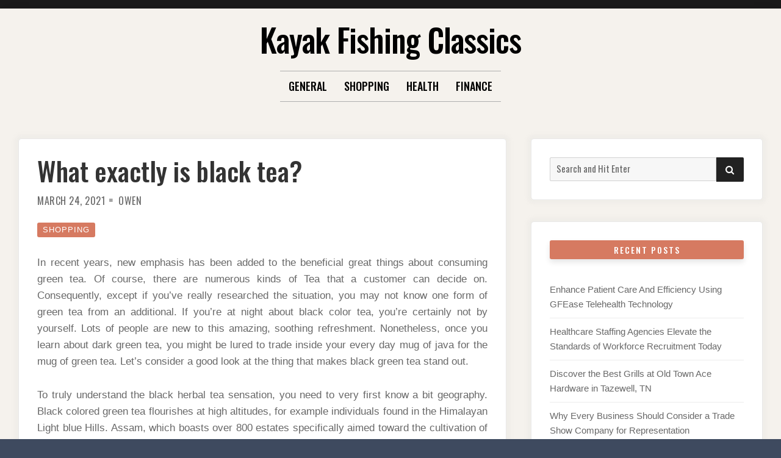

--- FILE ---
content_type: text/html; charset=UTF-8
request_url: http://www.kayakfishingclassics.com/2021/shopping/what-exactly-is-black-tea/
body_size: 45323
content:

<!doctype html>
<html lang="en-US">
<head>
	<meta charset="UTF-8">
	<meta name="viewport" content="width=device-width, initial-scale=1">
	<link rel="profile" href="http://gmpg.org/xfn/11">

	<script>(function(html){html.className=html.className.replace(/\bno-js\b/,'js')})(document.documentElement);</script>
<title>What exactly is black tea? &#8211; Kayak Fishing Classics</title>
<meta name='robots' content='max-image-preview:large'/>
<link rel='dns-prefetch' href='//fonts.googleapis.com'/>
<link href='https://fonts.gstatic.com' crossorigin rel='preconnect'/>
<link rel="alternate" type="application/rss+xml" title="Kayak Fishing Classics &raquo; Feed" href="http://www.kayakfishingclassics.com/feed/"/>
<link rel="alternate" type="application/rss+xml" title="Kayak Fishing Classics &raquo; Comments Feed" href="http://www.kayakfishingclassics.com/comments/feed/"/>
<link rel="alternate" type="application/rss+xml" title="Kayak Fishing Classics &raquo; What exactly is black tea? Comments Feed" href="http://www.kayakfishingclassics.com/2021/shopping/what-exactly-is-black-tea/feed/"/>
<link rel="alternate" title="oEmbed (JSON)" type="application/json+oembed" href="http://www.kayakfishingclassics.com/wp-json/oembed/1.0/embed?url=http%3A%2F%2Fwww.kayakfishingclassics.com%2F2021%2Fshopping%2Fwhat-exactly-is-black-tea%2F"/>
<link rel="alternate" title="oEmbed (XML)" type="text/xml+oembed" href="http://www.kayakfishingclassics.com/wp-json/oembed/1.0/embed?url=http%3A%2F%2Fwww.kayakfishingclassics.com%2F2021%2Fshopping%2Fwhat-exactly-is-black-tea%2F&#038;format=xml"/>
<style id='wp-img-auto-sizes-contain-inline-css' type='text/css'>img:is([sizes=auto i],[sizes^="auto," i]){contain-intrinsic-size:3000px 1500px}</style>
<style id='wp-emoji-styles-inline-css' type='text/css'>img.wp-smiley,img.emoji{display:inline!important;border:none!important;box-shadow:none!important;height:1em!important;width:1em!important;margin:0 .07em!important;vertical-align:-.1em!important;background:none!important;padding:0!important}</style>
<style id='wp-block-library-inline-css' type='text/css'>:root{--wp-block-synced-color:#7a00df;--wp-block-synced-color--rgb:122 , 0 , 223;--wp-bound-block-color:var(--wp-block-synced-color);--wp-editor-canvas-background:#ddd;--wp-admin-theme-color:#007cba;--wp-admin-theme-color--rgb:0 , 124 , 186;--wp-admin-theme-color-darker-10:#006ba1;--wp-admin-theme-color-darker-10--rgb:0 , 107 , 160.5;--wp-admin-theme-color-darker-20:#005a87;--wp-admin-theme-color-darker-20--rgb:0 , 90 , 135;--wp-admin-border-width-focus:2px}@media (min-resolution:192dpi){:root{--wp-admin-border-width-focus:1.5px}}.wp-element-button{cursor:pointer}:root .has-very-light-gray-background-color{background-color:#eee}:root .has-very-dark-gray-background-color{background-color:#313131}:root .has-very-light-gray-color{color:#eee}:root .has-very-dark-gray-color{color:#313131}:root .has-vivid-green-cyan-to-vivid-cyan-blue-gradient-background{background:linear-gradient(135deg,#00d084,#0693e3)}:root .has-purple-crush-gradient-background{background:linear-gradient(135deg,#34e2e4,#4721fb 50%,#ab1dfe)}:root .has-hazy-dawn-gradient-background{background:linear-gradient(135deg,#faaca8,#dad0ec)}:root .has-subdued-olive-gradient-background{background:linear-gradient(135deg,#fafae1,#67a671)}:root .has-atomic-cream-gradient-background{background:linear-gradient(135deg,#fdd79a,#004a59)}:root .has-nightshade-gradient-background{background:linear-gradient(135deg,#330968,#31cdcf)}:root .has-midnight-gradient-background{background:linear-gradient(135deg,#020381,#2874fc)}:root{--wp--preset--font-size--normal:16px;--wp--preset--font-size--huge:42px}.has-regular-font-size{font-size:1em}.has-larger-font-size{font-size:2.625em}.has-normal-font-size{font-size:var(--wp--preset--font-size--normal)}.has-huge-font-size{font-size:var(--wp--preset--font-size--huge)}.has-text-align-center{text-align:center}.has-text-align-left{text-align:left}.has-text-align-right{text-align:right}.has-fit-text{white-space:nowrap!important}#end-resizable-editor-section{display:none}.aligncenter{clear:both}.items-justified-left{justify-content:flex-start}.items-justified-center{justify-content:center}.items-justified-right{justify-content:flex-end}.items-justified-space-between{justify-content:space-between}.screen-reader-text{border:0;clip-path:inset(50%);height:1px;margin:-1px;overflow:hidden;padding:0;position:absolute;width:1px;word-wrap:normal!important}.screen-reader-text:focus{background-color:#ddd;clip-path:none;color:#444;display:block;font-size:1em;height:auto;left:5px;line-height:normal;padding:15px 23px 14px;text-decoration:none;top:5px;width:auto;z-index:100000}html :where(.has-border-color){border-style:solid}html :where([style*=border-top-color]){border-top-style:solid}html :where([style*=border-right-color]){border-right-style:solid}html :where([style*=border-bottom-color]){border-bottom-style:solid}html :where([style*=border-left-color]){border-left-style:solid}html :where([style*=border-width]){border-style:solid}html :where([style*=border-top-width]){border-top-style:solid}html :where([style*=border-right-width]){border-right-style:solid}html :where([style*=border-bottom-width]){border-bottom-style:solid}html :where([style*=border-left-width]){border-left-style:solid}html :where(img[class*=wp-image-]){height:auto;max-width:100%}:where(figure){margin:0 0 1em}html :where(.is-position-sticky){--wp-admin--admin-bar--position-offset:var(--wp-admin--admin-bar--height,0)}@media screen and (max-width:600px){html :where(.is-position-sticky){--wp-admin--admin-bar--position-offset:0}}</style><style id='global-styles-inline-css' type='text/css'>:root{--wp--preset--aspect-ratio--square:1;--wp--preset--aspect-ratio--4-3: 4/3;--wp--preset--aspect-ratio--3-4: 3/4;--wp--preset--aspect-ratio--3-2: 3/2;--wp--preset--aspect-ratio--2-3: 2/3;--wp--preset--aspect-ratio--16-9: 16/9;--wp--preset--aspect-ratio--9-16: 9/16;--wp--preset--color--black:#000;--wp--preset--color--cyan-bluish-gray:#abb8c3;--wp--preset--color--white:#fff;--wp--preset--color--pale-pink:#f78da7;--wp--preset--color--vivid-red:#cf2e2e;--wp--preset--color--luminous-vivid-orange:#ff6900;--wp--preset--color--luminous-vivid-amber:#fcb900;--wp--preset--color--light-green-cyan:#7bdcb5;--wp--preset--color--vivid-green-cyan:#00d084;--wp--preset--color--pale-cyan-blue:#8ed1fc;--wp--preset--color--vivid-cyan-blue:#0693e3;--wp--preset--color--vivid-purple:#9b51e0;--wp--preset--gradient--vivid-cyan-blue-to-vivid-purple:linear-gradient(135deg,#0693e3 0%,#9b51e0 100%);--wp--preset--gradient--light-green-cyan-to-vivid-green-cyan:linear-gradient(135deg,#7adcb4 0%,#00d082 100%);--wp--preset--gradient--luminous-vivid-amber-to-luminous-vivid-orange:linear-gradient(135deg,#fcb900 0%,#ff6900 100%);--wp--preset--gradient--luminous-vivid-orange-to-vivid-red:linear-gradient(135deg,#ff6900 0%,#cf2e2e 100%);--wp--preset--gradient--very-light-gray-to-cyan-bluish-gray:linear-gradient(135deg,#eee 0%,#a9b8c3 100%);--wp--preset--gradient--cool-to-warm-spectrum:linear-gradient(135deg,#4aeadc 0%,#9778d1 20%,#cf2aba 40%,#ee2c82 60%,#fb6962 80%,#fef84c 100%);--wp--preset--gradient--blush-light-purple:linear-gradient(135deg,#ffceec 0%,#9896f0 100%);--wp--preset--gradient--blush-bordeaux:linear-gradient(135deg,#fecda5 0%,#fe2d2d 50%,#6b003e 100%);--wp--preset--gradient--luminous-dusk:linear-gradient(135deg,#ffcb70 0%,#c751c0 50%,#4158d0 100%);--wp--preset--gradient--pale-ocean:linear-gradient(135deg,#fff5cb 0%,#b6e3d4 50%,#33a7b5 100%);--wp--preset--gradient--electric-grass:linear-gradient(135deg,#caf880 0%,#71ce7e 100%);--wp--preset--gradient--midnight:linear-gradient(135deg,#020381 0%,#2874fc 100%);--wp--preset--font-size--small:13px;--wp--preset--font-size--medium:20px;--wp--preset--font-size--large:36px;--wp--preset--font-size--x-large:42px;--wp--preset--spacing--20:.44rem;--wp--preset--spacing--30:.67rem;--wp--preset--spacing--40:1rem;--wp--preset--spacing--50:1.5rem;--wp--preset--spacing--60:2.25rem;--wp--preset--spacing--70:3.38rem;--wp--preset--spacing--80:5.06rem;--wp--preset--shadow--natural:6px 6px 9px rgba(0,0,0,.2);--wp--preset--shadow--deep:12px 12px 50px rgba(0,0,0,.4);--wp--preset--shadow--sharp:6px 6px 0 rgba(0,0,0,.2);--wp--preset--shadow--outlined:6px 6px 0 -3px #fff , 6px 6px #000;--wp--preset--shadow--crisp:6px 6px 0 #000}:where(.is-layout-flex){gap:.5em}:where(.is-layout-grid){gap:.5em}body .is-layout-flex{display:flex}.is-layout-flex{flex-wrap:wrap;align-items:center}.is-layout-flex > :is(*, div){margin:0}body .is-layout-grid{display:grid}.is-layout-grid > :is(*, div){margin:0}:where(.wp-block-columns.is-layout-flex){gap:2em}:where(.wp-block-columns.is-layout-grid){gap:2em}:where(.wp-block-post-template.is-layout-flex){gap:1.25em}:where(.wp-block-post-template.is-layout-grid){gap:1.25em}.has-black-color{color:var(--wp--preset--color--black)!important}.has-cyan-bluish-gray-color{color:var(--wp--preset--color--cyan-bluish-gray)!important}.has-white-color{color:var(--wp--preset--color--white)!important}.has-pale-pink-color{color:var(--wp--preset--color--pale-pink)!important}.has-vivid-red-color{color:var(--wp--preset--color--vivid-red)!important}.has-luminous-vivid-orange-color{color:var(--wp--preset--color--luminous-vivid-orange)!important}.has-luminous-vivid-amber-color{color:var(--wp--preset--color--luminous-vivid-amber)!important}.has-light-green-cyan-color{color:var(--wp--preset--color--light-green-cyan)!important}.has-vivid-green-cyan-color{color:var(--wp--preset--color--vivid-green-cyan)!important}.has-pale-cyan-blue-color{color:var(--wp--preset--color--pale-cyan-blue)!important}.has-vivid-cyan-blue-color{color:var(--wp--preset--color--vivid-cyan-blue)!important}.has-vivid-purple-color{color:var(--wp--preset--color--vivid-purple)!important}.has-black-background-color{background-color:var(--wp--preset--color--black)!important}.has-cyan-bluish-gray-background-color{background-color:var(--wp--preset--color--cyan-bluish-gray)!important}.has-white-background-color{background-color:var(--wp--preset--color--white)!important}.has-pale-pink-background-color{background-color:var(--wp--preset--color--pale-pink)!important}.has-vivid-red-background-color{background-color:var(--wp--preset--color--vivid-red)!important}.has-luminous-vivid-orange-background-color{background-color:var(--wp--preset--color--luminous-vivid-orange)!important}.has-luminous-vivid-amber-background-color{background-color:var(--wp--preset--color--luminous-vivid-amber)!important}.has-light-green-cyan-background-color{background-color:var(--wp--preset--color--light-green-cyan)!important}.has-vivid-green-cyan-background-color{background-color:var(--wp--preset--color--vivid-green-cyan)!important}.has-pale-cyan-blue-background-color{background-color:var(--wp--preset--color--pale-cyan-blue)!important}.has-vivid-cyan-blue-background-color{background-color:var(--wp--preset--color--vivid-cyan-blue)!important}.has-vivid-purple-background-color{background-color:var(--wp--preset--color--vivid-purple)!important}.has-black-border-color{border-color:var(--wp--preset--color--black)!important}.has-cyan-bluish-gray-border-color{border-color:var(--wp--preset--color--cyan-bluish-gray)!important}.has-white-border-color{border-color:var(--wp--preset--color--white)!important}.has-pale-pink-border-color{border-color:var(--wp--preset--color--pale-pink)!important}.has-vivid-red-border-color{border-color:var(--wp--preset--color--vivid-red)!important}.has-luminous-vivid-orange-border-color{border-color:var(--wp--preset--color--luminous-vivid-orange)!important}.has-luminous-vivid-amber-border-color{border-color:var(--wp--preset--color--luminous-vivid-amber)!important}.has-light-green-cyan-border-color{border-color:var(--wp--preset--color--light-green-cyan)!important}.has-vivid-green-cyan-border-color{border-color:var(--wp--preset--color--vivid-green-cyan)!important}.has-pale-cyan-blue-border-color{border-color:var(--wp--preset--color--pale-cyan-blue)!important}.has-vivid-cyan-blue-border-color{border-color:var(--wp--preset--color--vivid-cyan-blue)!important}.has-vivid-purple-border-color{border-color:var(--wp--preset--color--vivid-purple)!important}.has-vivid-cyan-blue-to-vivid-purple-gradient-background{background:var(--wp--preset--gradient--vivid-cyan-blue-to-vivid-purple)!important}.has-light-green-cyan-to-vivid-green-cyan-gradient-background{background:var(--wp--preset--gradient--light-green-cyan-to-vivid-green-cyan)!important}.has-luminous-vivid-amber-to-luminous-vivid-orange-gradient-background{background:var(--wp--preset--gradient--luminous-vivid-amber-to-luminous-vivid-orange)!important}.has-luminous-vivid-orange-to-vivid-red-gradient-background{background:var(--wp--preset--gradient--luminous-vivid-orange-to-vivid-red)!important}.has-very-light-gray-to-cyan-bluish-gray-gradient-background{background:var(--wp--preset--gradient--very-light-gray-to-cyan-bluish-gray)!important}.has-cool-to-warm-spectrum-gradient-background{background:var(--wp--preset--gradient--cool-to-warm-spectrum)!important}.has-blush-light-purple-gradient-background{background:var(--wp--preset--gradient--blush-light-purple)!important}.has-blush-bordeaux-gradient-background{background:var(--wp--preset--gradient--blush-bordeaux)!important}.has-luminous-dusk-gradient-background{background:var(--wp--preset--gradient--luminous-dusk)!important}.has-pale-ocean-gradient-background{background:var(--wp--preset--gradient--pale-ocean)!important}.has-electric-grass-gradient-background{background:var(--wp--preset--gradient--electric-grass)!important}.has-midnight-gradient-background{background:var(--wp--preset--gradient--midnight)!important}.has-small-font-size{font-size:var(--wp--preset--font-size--small)!important}.has-medium-font-size{font-size:var(--wp--preset--font-size--medium)!important}.has-large-font-size{font-size:var(--wp--preset--font-size--large)!important}.has-x-large-font-size{font-size:var(--wp--preset--font-size--x-large)!important}</style>

<style id='classic-theme-styles-inline-css' type='text/css'>.wp-block-button__link{color:#fff;background-color:#32373c;border-radius:9999px;box-shadow:none;text-decoration:none;padding:calc(.667em + 2px) calc(1.333em + 2px);font-size:1.125em}.wp-block-file__button{background:#32373c;color:#fff;text-decoration:none}</style>
<link rel='stylesheet' id='font-awesome-4-css' href='http://www.kayakfishingclassics.com/wp-content/themes/moderne/css/fontawesome4.css?ver=4.7.0' type='text/css' media='all'/>
<link rel='stylesheet' id='moderne-fonts-css' href='https://fonts.googleapis.com/css?family=Oswald%3A400%2C500&#038;subset=latin%2Clatin-ext' type='text/css' media='all'/>
<link rel='stylesheet' id='moderne-style-css' href='http://www.kayakfishingclassics.com/wp-content/themes/moderne/style.css?ver=6.9' type='text/css' media='all'/>
<style id='moderne-style-inline-css' type='text/css'>body{color:#686868}#topbar{background-color:#1b1b1b}#page,#masthead{border-color:#1b1b1b}#site-title a,#site-title a:visited{color:#000}#site-description{color:#868686}#page,#nav-wrapper{background-color:#f5f2ed}#main,#left-sidebar .widget,#right-sidebar .widget{background-color:#fff}.blog .page-title:before,.blog .page-title:after,.archive .page-title:before,.archive .page-title:after{border-color:#afafaf}#breadcrumbs-sidebar,#breadcrumbs-sidebar a,#breadcrumbs-sidebar a:visited{color:#8e8e8e}h1,h2,h3,h4,h5,h6,.entry-title a,.entry-title a:visited{color:#000}.entry-meta a:focus,.entry-meta a:hover,#breadcrumbs-sidebar a,aside a:hover{color:#d67a61}a{color:#d67a61}a:visited{color:#eab5a7}a:hover,a:focus,a:active{color:#7094d0}.post-categories a,.post-categories a:visited,.tag-list a,.tag-list a:visited{background-color:#d67a61;color:#fff}.post-categories a:hover,.post-categories a:focus,.tag-list a:hover,.tag-list a:focus{background-color:#d67a61;color:#fff}.ribbon-featured{background-color:#d67a61;color:#fff}.tag-cloud-link:hover{background-color:#d67a61;border-color:#d67a61;color:#fff}.about-widget-social .fa.fab,.about-widget-social .fa.fab:visited{color:#848484}.about-widget-social .fa.fab:hover{color:#d67a61}#bottom-sidebar{background-color:#f5f2ed;color:#686868}#bottom-sidebar a,#bottom-sidebar a:visited,#bottom-sidebar .widget-title{color:#686868}#site-footer{background-color:#d67a61}.site-info,.site-info a,.site-info a:visited,#site-footer .widget-title{color:#fff1ee}.wp-caption-text,.gallery-icon{background-color:#3e4a5f;color:#fff}#error-type{color:#d67a61}.menu-toggle{background-color:#d67a61;border-color:#d67a61;color:#fff}.menu-toggle.toggled-on,.menu-toggle.toggled-on:hover,.menu-toggle.toggled-on:focus{background-color:#0f0f0f;border-color:#0f0f0f;color:#fff}.toggled-on .main-navigation li{border-color:#d1d1d1}#nav-wrapper{border-color:#afafaf}.main-navigation a,.dropdown-toggle{color:#000}.main-navigation li:hover>a,.main-navigation li.focus>a{color:#d67a61}.main-navigation .current-menu-item>a,.main-navigation .current-menu-ancestor>a,.widget_nav_menu .current-menu-item a,.widget_pages .current-menu-item a{border-color:#d67a61}.dropdown-toggle:hover,.dropdown-toggle:focus{color:#d67a61}@media (min-width:768px){.main-navigation ul ul li{background-color:#f5f2ed}}@media (min-width:992px){.main-navigation ul ul{border-color:#afafaf}.main-navigation ul ul a:hover{background-color:#d67a61;color:#fff}}.single .nav-links{background-color:#222}.single .nav-links a,.single .nav-links a:visited{color:#fff}#topbar .social-menu a,#topbar .social-menu a:visited{color:#fff}.owl-carousel .owl-nav button.owl-prev,.owl-carousel .owl-nav button.owl-next{background-color:#d67a61;color:#fff}.flex-caption .post-categories,.slide-excerpt{color:#fff}.flex-caption .read-more a,.flex-caption .read-more a:visited{background-color:#d67a61;color:#fff}.flex-caption .read-more a:hover,.flex-caption .read-more a:focus{background-color:#222}button,.button:visited,button[disabled]:hover,button[disabled]:focus,input[type="button"],input[type="button"][disabled]:hover,input[type="button"][disabled]:focus,input[type="reset"],input[type="reset"][disabled]:hover,input[type="reset"][disabled]:focus,input[type="submit"],input[type="submit"][disabled]:hover,input[type="submit"][disabled]:focus{background-color:#222;color:#fff}.button:hover,button:hover,button:focus,input[type="button"]:hover,input[type="button"]:focus,input[type="reset"]:hover,input[type="reset"]:focus,input[type="submit"]:hover,input[type="submit"]:focus{background-color:#d67a61;color:#fff}#left-sidebar .widget-title,#right-sidebar .widget-title{background-color:#d67a61;color:#fff}#main,#left-sidebar .widget,#right-sidebar .widget{box-shadow:0 0 6px 6px rgba(195,195,195,.10)}#left-sidebar .widget-title,#right-sidebar .widget-title,#inset-top .widget-title,#inset-bottom .widget-title{-webkit-box-shadow:0 5px 10px rgba(0,0,0,.10);-moz-box-shadow:0 5px 20px rgba(0,0,0,.10);box-shadow:0 5px 10px rgba(0,0,0,.10)}#banner-sidebar:after,#featured-image-shadow:after{-webkit-box-shadow:0 0 60px rgba(0,0,0,.8);-moz-box-shadow:0 0 60px rgba(0,0,0,.8);box-shadow:0 0 60px rgba(0,0,0,.8)}</style>
<script type="text/javascript" src="http://www.kayakfishingclassics.com/wp-includes/js/jquery/jquery.min.js,qver=3.7.1.pagespeed.jm.PoWN7KAtLT.js" id="jquery-core-js"></script>
<script type="text/javascript" src="http://www.kayakfishingclassics.com/wp-includes/js/jquery/jquery-migrate.min.js,qver=3.4.1.pagespeed.jm.bhhu-RahTI.js" id="jquery-migrate-js"></script>
<link rel="https://api.w.org/" href="http://www.kayakfishingclassics.com/wp-json/"/><link rel="alternate" title="JSON" type="application/json" href="http://www.kayakfishingclassics.com/wp-json/wp/v2/posts/528"/><link rel="EditURI" type="application/rsd+xml" title="RSD" href="http://www.kayakfishingclassics.com/xmlrpc.php?rsd"/>
<meta name="generator" content="WordPress 6.9"/>
<link rel="canonical" href="http://www.kayakfishingclassics.com/2021/shopping/what-exactly-is-black-tea/"/>
<link rel='shortlink' href='http://www.kayakfishingclassics.com/?p=528'/>
<link rel="pingback" href="http://www.kayakfishingclassics.com/xmlrpc.php"><style type="text/css">.recentcomments a{display:inline!important;padding:0!important;margin:0!important}</style></head>

<body class="wp-singular post-template-default single single-post postid-528 single-format-standard wp-theme-moderne">
		<div id="topbar" style="max-width: 2560px;">

<div class="container-fluid">
	<div class="row align-items-center">
			<div class="col-lg-6">
				<div id="topbar-left">
								
				</div>
			</div>
			<div class="col-lg-6">
				<div id="topbar-right">			
				 	
				</div>
			</div>			
	</div>
</div></div>	
<div id="page" class="hfeed site " style="max-width: 2560px;">
	<a class="skip-link screen-reader-text" href="#content">Skip to content</a>

	<header id="masthead" class="site-header">
		<div id="site-branding" style="padding:20px 0;">
			
						
							<h1 id="site-title"><a href="http://www.kayakfishingclassics.com/" rel="home">Kayak Fishing Classics</a></h1>
						
						</div><!-- .site-branding -->	
		
	</header><!-- #masthead -->

<div id="nav-wrapper" style="max-width: 2560px;">	
			<button id="menu-toggle" class="menu-toggle">Menu</button>
		<div id="site-header-menu" class="site-header-menu">
							<nav id="site-navigation" class="main-navigation" role="navigation" aria-label="Primary Menu">
					<div class="menu-main-container"><ul id="menu-main" class="primary-menu"><li id="menu-item-298" class="menu-item menu-item-type-taxonomy menu-item-object-category menu-item-298"><a href="http://www.kayakfishingclassics.com/category/general/">General</a></li>
<li id="menu-item-299" class="menu-item menu-item-type-taxonomy menu-item-object-category current-post-ancestor current-menu-parent current-post-parent menu-item-299"><a href="http://www.kayakfishingclassics.com/category/shopping/">Shopping</a></li>
<li id="menu-item-300" class="menu-item menu-item-type-taxonomy menu-item-object-category menu-item-300"><a href="http://www.kayakfishingclassics.com/category/health/">Health</a></li>
<li id="menu-item-301" class="menu-item menu-item-type-taxonomy menu-item-object-category menu-item-301"><a href="http://www.kayakfishingclassics.com/category/finance/">Finance</a></li>
</ul></div>				</nav><!-- .main-navigation -->
						
		</div><!-- .site-header-menu -->		
	</div>


		 
	 		 

		
	<div id="content" class="site-content container">
	<div class="row">

		
	
		<div id="primary" class="content-area col-lg-8">
			<main id="main" class="site-main single1">
			

	
<article id="post-528" class="post-528 post type-post status-publish format-standard hentry category-shopping odd">

	<header class="entry-header post-width">		
		<h1 class="entry-title">What exactly is black tea?</h1><ul class="entry-meta"><li class="posted-on"><a href="http://www.kayakfishingclassics.com/2021/shopping/what-exactly-is-black-tea/" rel="bookmark"><time class="entry-date published" datetime="2021-03-24T13:50:43+00:00">March 24, 2021</time><time class="updated" datetime="2021-03-30T14:36:03+00:00">March 30, 2021</time></a></li><li class="byline"> <span class="author vcard"><a class="url fn n" href="http://www.kayakfishingclassics.com/author/admin/">Owen</a></span></li></ul><ul class="post-categories">
	<li><a href="http://www.kayakfishingclassics.com/category/shopping/" rel="category tag">Shopping</a></li></ul>												
	</header>	
		
	<div class="entry-content post-width">
		<p style="text-align: justify;">In recent years, new emphasis has been added to the beneficial great things about consuming green tea. Of course, there are numerous kinds of Tea that a customer can decide on. Consequently, except if you&#8217;ve really researched the situation, you may not know one form of green tea from an additional. If you&#8217;re at night about black color tea, you&#8217;re certainly not by yourself. Lots of people are new to this amazing, soothing refreshment. Nonetheless, once you learn about dark green tea, you might be lured to trade inside your every day mug of java for the mug of green tea. Let&#8217;s consider a good look at the thing that makes black green tea stand out.</p>
<p style="text-align: justify;">To truly understand the black herbal tea sensation, you need to very first know a bit geography. Black colored green tea flourishes at high altitudes, for example individuals found in the Himalayan Light blue Hills. Assam, which boasts over 800 estates specifically aimed toward the cultivation of herbal tea, constitutes one of several world&#8217;s greatest tea manufacturers. This dark green tea could be combined with African Tea or Ceylon Tea to be able to produce British or Irish Tea.</p>
<p style="text-align: justify;">This mixing typically takes place in European places including <strong><a href="https://tancuongxanh.vn/tra-den-hong-tra">hong tra</a></strong>. Even so, unblended Tea is also really preferred&#8211;these kinds of Tea are acknowledged with the expression one residence Tea. The Tea results in are sorted, and then go through natural fermentation. By way of this oxidation procedure, the herbal tea results in vary from green to black color. The next step in the approach requires the wrapping from the tea, which is then given a brand name brand. Recently, black colored tea has become the world&#8217;s most favored drink, whether or not provided cold or hot.</p>
<p style="text-align: justify;">One of many crucial factors behind the phenomenal interest in black tea is its soothing the outdoors. Anecdotally, herbal tea drinkers happen to be stating for years that black color green tea can help relaxed unsteady nerves&#8211;but now there&#8217;s clinical investigation to demonstrate the point. Professionals with the School College or university London, within a research posted from the journal Psychopharmacology, learned that black colored tea can reduce the amount of cortical, a tension hormonal, inside the blood. The analysis showed that black colored green tea-drinkers could actually cut their stress levels speedier than those who consumed a herbal tea replace.</p>
<p style="text-align: justify;">
	
		
		
	</div>
	<div id="entry-footer" class="post-width">
		</div>
	
	
</article>


<div class="post-width">



<h4 id="related-posts-heading"><span>You may also like these posts</span></h4>

<ul id="related-posts" class="row">
     
	<li class="col-md-4">
		<a href="http://www.kayakfishingclassics.com/2021/shopping/purchasing-the-right-pair-of-mens-work-boots/" title="Purchasing The Right Pair Of Men&#8217;s Work Boots">
							<div id="related-posts-thumbnail">          
					<img src="http://www.kayakfishingclassics.com/wp-content/themes/moderne/images/no-related.png" alt="related-post"/>          
				</div>
						<div id="related-posts-content">
				<h3 id="related-posts-title">
				Purchasing The Right Pair Of Men&#8217;s Work Boots				</h3>
			</div>
		</a>
	</li>
	
     
	<li class="col-md-4">
		<a href="http://www.kayakfishingclassics.com/2023/shopping/filtration-innovation-how-water-dispensers-improve-water-quality/" title="Filtration Innovation: How Water Dispensers Improve Water Quality">
							<div id="related-posts-thumbnail">          
					<img src="http://www.kayakfishingclassics.com/wp-content/themes/moderne/images/no-related.png" alt="related-post"/>          
				</div>
						<div id="related-posts-content">
				<h3 id="related-posts-title">
				Filtration Innovation: How Water Dispensers Improve Water Quality				</h3>
			</div>
		</a>
	</li>
	
     
	<li class="col-md-4">
		<a href="http://www.kayakfishingclassics.com/2020/shopping/thing-you-required-to-know-about-educational-toys-and-games-explosion/" title="Thing You Required To Know About Educational Toys and Games Explosion">
							<div id="related-posts-thumbnail">          
					<img src="http://www.kayakfishingclassics.com/wp-content/themes/moderne/images/no-related.png" alt="related-post"/>          
				</div>
						<div id="related-posts-content">
				<h3 id="related-posts-title">
				Thing You Required To Know About Educational Toys and Games Explosion				</h3>
			</div>
		</a>
	</li>
	
   </ul>

					  




	<nav class="navigation post-navigation" aria-label="Posts">
		<h2 class="screen-reader-text">Post navigation</h2>
		<div class="nav-links"><div class="nav-previous"><a href="http://www.kayakfishingclassics.com/2021/business/tips-to-keep-in-mind-when-renting-a-boat/" rel="prev"><p class="meta-nav clear" aria-hidden="true"><span class="nav-arrow-prev">&laquo;</span>Previous</p> <p class="screen-reader-text">Previous post:</p> <p class="post-title">Tips To Keep In Mind When Renting A Boat</p></a></div><div class="nav-next"><a href="http://www.kayakfishingclassics.com/2021/shopping/gifts-a-means-to-create-business-wonders/" rel="next"><p class="meta-nav clear" aria-hidden="true">Next<span class="nav-arrow-next">&raquo;</span></p> <p class="screen-reader-text">Next post:</p> <p class="post-title">Gifts &#8211; A means to Create Business Wonders</p></a></div></div>
	</nav>	
</div></main>
		</div>
		
		<div class="col-lg-4">
		<aside id="right-sidebar" class="widget-area"><div id="search-2" class="widget widget_search">
<form role="search" method="get" class="search-form" action="http://www.kayakfishingclassics.com/">
	<label>
		<span class="screen-reader-text">Search for:</span>
		<input type="search" class="search-field" placeholder="Search and Hit Enter" value="" name="s"/>
	</label>
	<button type="submit" class="search-submit"><span class="screen-reader-text">Search</span><i class="fa fas fa-search"></i></button>
</form>
</div>
		<div id="recent-posts-2" class="widget widget_recent_entries">
		<h3 class="widget-title">Recent Posts</h3>
		<ul>
											<li>
					<a href="http://www.kayakfishingclassics.com/2025/career/enhance-patient-care-and-efficiency-using-gfease-telehealth-technology/">Enhance Patient Care And Efficiency Using GFEase Telehealth Technology</a>
									</li>
											<li>
					<a href="http://www.kayakfishingclassics.com/2025/business/healthcare-staffing-agencies-elevate-the-standards-of-workforce-recruitment-today/">Healthcare Staffing Agencies Elevate the Standards of Workforce Recruitment Today</a>
									</li>
											<li>
					<a href="http://www.kayakfishingclassics.com/2025/shopping/discover-the-best-grills-at-old-town-ace-hardware-in-tazewell-tn/">Discover the Best Grills at Old Town Ace Hardware in Tazewell, TN</a>
									</li>
											<li>
					<a href="http://www.kayakfishingclassics.com/2025/business/why-every-business-should-consider-a-trade-show-company-for-representation/">Why Every Business Should Consider a Trade Show Company for Representation</a>
									</li>
											<li>
					<a href="http://www.kayakfishingclassics.com/2025/entertainment/why-streaming-link-collection-site-is-a-must-have-for-movie-and-tv-show-fans/">Why Streaming Link Collection Site Is a Must-Have for Movie and TV Show Fans</a>
									</li>
					</ul>

		</div><div id="recent-comments-2" class="widget widget_recent_comments"><h3 class="widget-title">Recent Comments</h3><ul id="recentcomments"></ul></div><div id="archives-2" class="widget widget_archive"><h3 class="widget-title">Archives</h3>
			<ul>
					<li><a href='http://www.kayakfishingclassics.com/2025/10/'>October 2025</a></li>
	<li><a href='http://www.kayakfishingclassics.com/2025/09/'>September 2025</a></li>
	<li><a href='http://www.kayakfishingclassics.com/2025/05/'>May 2025</a></li>
	<li><a href='http://www.kayakfishingclassics.com/2025/04/'>April 2025</a></li>
	<li><a href='http://www.kayakfishingclassics.com/2025/03/'>March 2025</a></li>
	<li><a href='http://www.kayakfishingclassics.com/2024/10/'>October 2024</a></li>
	<li><a href='http://www.kayakfishingclassics.com/2024/09/'>September 2024</a></li>
	<li><a href='http://www.kayakfishingclassics.com/2024/08/'>August 2024</a></li>
	<li><a href='http://www.kayakfishingclassics.com/2024/07/'>July 2024</a></li>
	<li><a href='http://www.kayakfishingclassics.com/2024/06/'>June 2024</a></li>
	<li><a href='http://www.kayakfishingclassics.com/2024/05/'>May 2024</a></li>
	<li><a href='http://www.kayakfishingclassics.com/2024/04/'>April 2024</a></li>
	<li><a href='http://www.kayakfishingclassics.com/2024/03/'>March 2024</a></li>
	<li><a href='http://www.kayakfishingclassics.com/2024/02/'>February 2024</a></li>
	<li><a href='http://www.kayakfishingclassics.com/2024/01/'>January 2024</a></li>
	<li><a href='http://www.kayakfishingclassics.com/2023/12/'>December 2023</a></li>
	<li><a href='http://www.kayakfishingclassics.com/2023/11/'>November 2023</a></li>
	<li><a href='http://www.kayakfishingclassics.com/2023/10/'>October 2023</a></li>
	<li><a href='http://www.kayakfishingclassics.com/2023/09/'>September 2023</a></li>
	<li><a href='http://www.kayakfishingclassics.com/2023/08/'>August 2023</a></li>
	<li><a href='http://www.kayakfishingclassics.com/2023/07/'>July 2023</a></li>
	<li><a href='http://www.kayakfishingclassics.com/2023/06/'>June 2023</a></li>
	<li><a href='http://www.kayakfishingclassics.com/2023/05/'>May 2023</a></li>
	<li><a href='http://www.kayakfishingclassics.com/2023/04/'>April 2023</a></li>
	<li><a href='http://www.kayakfishingclassics.com/2023/03/'>March 2023</a></li>
	<li><a href='http://www.kayakfishingclassics.com/2022/12/'>December 2022</a></li>
	<li><a href='http://www.kayakfishingclassics.com/2022/11/'>November 2022</a></li>
	<li><a href='http://www.kayakfishingclassics.com/2022/10/'>October 2022</a></li>
	<li><a href='http://www.kayakfishingclassics.com/2022/09/'>September 2022</a></li>
	<li><a href='http://www.kayakfishingclassics.com/2022/08/'>August 2022</a></li>
	<li><a href='http://www.kayakfishingclassics.com/2022/07/'>July 2022</a></li>
	<li><a href='http://www.kayakfishingclassics.com/2022/06/'>June 2022</a></li>
	<li><a href='http://www.kayakfishingclassics.com/2022/05/'>May 2022</a></li>
	<li><a href='http://www.kayakfishingclassics.com/2022/04/'>April 2022</a></li>
	<li><a href='http://www.kayakfishingclassics.com/2022/03/'>March 2022</a></li>
	<li><a href='http://www.kayakfishingclassics.com/2022/02/'>February 2022</a></li>
	<li><a href='http://www.kayakfishingclassics.com/2022/01/'>January 2022</a></li>
	<li><a href='http://www.kayakfishingclassics.com/2021/12/'>December 2021</a></li>
	<li><a href='http://www.kayakfishingclassics.com/2021/11/'>November 2021</a></li>
	<li><a href='http://www.kayakfishingclassics.com/2021/10/'>October 2021</a></li>
	<li><a href='http://www.kayakfishingclassics.com/2021/09/'>September 2021</a></li>
	<li><a href='http://www.kayakfishingclassics.com/2021/08/'>August 2021</a></li>
	<li><a href='http://www.kayakfishingclassics.com/2021/07/'>July 2021</a></li>
	<li><a href='http://www.kayakfishingclassics.com/2021/06/'>June 2021</a></li>
	<li><a href='http://www.kayakfishingclassics.com/2021/05/'>May 2021</a></li>
	<li><a href='http://www.kayakfishingclassics.com/2021/04/'>April 2021</a></li>
	<li><a href='http://www.kayakfishingclassics.com/2021/03/'>March 2021</a></li>
	<li><a href='http://www.kayakfishingclassics.com/2021/02/'>February 2021</a></li>
	<li><a href='http://www.kayakfishingclassics.com/2021/01/'>January 2021</a></li>
	<li><a href='http://www.kayakfishingclassics.com/2020/12/'>December 2020</a></li>
	<li><a href='http://www.kayakfishingclassics.com/2020/11/'>November 2020</a></li>
	<li><a href='http://www.kayakfishingclassics.com/2020/10/'>October 2020</a></li>
	<li><a href='http://www.kayakfishingclassics.com/2020/09/'>September 2020</a></li>
	<li><a href='http://www.kayakfishingclassics.com/2020/08/'>August 2020</a></li>
	<li><a href='http://www.kayakfishingclassics.com/2020/07/'>July 2020</a></li>
	<li><a href='http://www.kayakfishingclassics.com/2020/06/'>June 2020</a></li>
	<li><a href='http://www.kayakfishingclassics.com/2020/05/'>May 2020</a></li>
	<li><a href='http://www.kayakfishingclassics.com/2020/04/'>April 2020</a></li>
	<li><a href='http://www.kayakfishingclassics.com/2020/03/'>March 2020</a></li>
			</ul>

			</div><div id="categories-2" class="widget widget_categories"><h3 class="widget-title">Categories</h3>
			<ul>
					<li class="cat-item cat-item-23"><a href="http://www.kayakfishingclassics.com/category/application/">Application</a>
</li>
	<li class="cat-item cat-item-12"><a href="http://www.kayakfishingclassics.com/category/automobile/">Automobile</a>
</li>
	<li class="cat-item cat-item-11"><a href="http://www.kayakfishingclassics.com/category/beauty/">Beauty</a>
</li>
	<li class="cat-item cat-item-2"><a href="http://www.kayakfishingclassics.com/category/business/">Business</a>
</li>
	<li class="cat-item cat-item-36"><a href="http://www.kayakfishingclassics.com/category/career/">Career</a>
</li>
	<li class="cat-item cat-item-29"><a href="http://www.kayakfishingclassics.com/category/construction/">Construction</a>
</li>
	<li class="cat-item cat-item-34"><a href="http://www.kayakfishingclassics.com/category/dental/">Dental</a>
</li>
	<li class="cat-item cat-item-9"><a href="http://www.kayakfishingclassics.com/category/education/">Education</a>
</li>
	<li class="cat-item cat-item-5"><a href="http://www.kayakfishingclassics.com/category/entertainment/">Entertainment</a>
</li>
	<li class="cat-item cat-item-6"><a href="http://www.kayakfishingclassics.com/category/finance/">Finance</a>
</li>
	<li class="cat-item cat-item-33"><a href="http://www.kayakfishingclassics.com/category/food/">Food</a>
</li>
	<li class="cat-item cat-item-16"><a href="http://www.kayakfishingclassics.com/category/games/">Games</a>
</li>
	<li class="cat-item cat-item-4"><a href="http://www.kayakfishingclassics.com/category/general/">General</a>
</li>
	<li class="cat-item cat-item-7"><a href="http://www.kayakfishingclassics.com/category/health/">Health</a>
</li>
	<li class="cat-item cat-item-26"><a href="http://www.kayakfishingclassics.com/category/home/">Home</a>
</li>
	<li class="cat-item cat-item-27"><a href="http://www.kayakfishingclassics.com/category/home-improvement/">Home Improvement</a>
</li>
	<li class="cat-item cat-item-24"><a href="http://www.kayakfishingclassics.com/category/insurance/">Insurance</a>
</li>
	<li class="cat-item cat-item-25"><a href="http://www.kayakfishingclassics.com/category/law/">Law</a>
</li>
	<li class="cat-item cat-item-35"><a href="http://www.kayakfishingclassics.com/category/marketing/">Marketing</a>
</li>
	<li class="cat-item cat-item-20"><a href="http://www.kayakfishingclassics.com/category/pets/">Pets</a>
</li>
	<li class="cat-item cat-item-17"><a href="http://www.kayakfishingclassics.com/category/real-estate/">Real Estate</a>
</li>
	<li class="cat-item cat-item-31"><a href="http://www.kayakfishingclassics.com/category/seo/">SEO</a>
</li>
	<li class="cat-item cat-item-3"><a href="http://www.kayakfishingclassics.com/category/shopping/">Shopping</a>
</li>
	<li class="cat-item cat-item-19"><a href="http://www.kayakfishingclassics.com/category/social-media/">Social Media</a>
</li>
	<li class="cat-item cat-item-8"><a href="http://www.kayakfishingclassics.com/category/software/">Software</a>
</li>
	<li class="cat-item cat-item-14"><a href="http://www.kayakfishingclassics.com/category/sports/">Sports</a>
</li>
	<li class="cat-item cat-item-21"><a href="http://www.kayakfishingclassics.com/category/technology/">Technology</a>
</li>
	<li class="cat-item cat-item-13"><a href="http://www.kayakfishingclassics.com/category/tourism/">Tourism</a>
</li>
	<li class="cat-item cat-item-30"><a href="http://www.kayakfishingclassics.com/category/travel/">Travel</a>
</li>
	<li class="cat-item cat-item-1"><a href="http://www.kayakfishingclassics.com/category/uncategorized/">Uncategorized</a>
</li>
	<li class="cat-item cat-item-10"><a href="http://www.kayakfishingclassics.com/category/web-design/">Web design</a>
</li>
	<li class="cat-item cat-item-28"><a href="http://www.kayakfishingclassics.com/category/web-development/">Web development</a>
</li>
	<li class="cat-item cat-item-32"><a href="http://www.kayakfishingclassics.com/category/wedding/">Wedding</a>
</li>
			</ul>

			</div><div id="meta-2" class="widget widget_meta"><h3 class="widget-title">Meta</h3>
		<ul>
						<li><a href="http://www.kayakfishingclassics.com/wp-login.php">Log in</a></li>
			<li><a href="http://www.kayakfishingclassics.com/feed/">Entries feed</a></li>
			<li><a href="http://www.kayakfishingclassics.com/comments/feed/">Comments feed</a></li>

			<li><a href="https://wordpress.org/">WordPress.org</a></li>
		</ul>

		</div></aside>		</div>
		
	

		</div><!-- .row -->
	</div><!-- #content -->

	
	
	
	<footer id="site-footer">
		<div class="container site-info">
			<div class="row no-gutters">
				<div class="col-lg-6 copyright">
				
										
	
					
					Copyright &copy; 
					2025					. All rights reserved.				</div>
				
				<div class="col-lg-6 footer-social">
					
				</div>

			</div>
		</div>
	</footer>
	
</div>

<script type="speculationrules">
{"prefetch":[{"source":"document","where":{"and":[{"href_matches":"/*"},{"not":{"href_matches":["/wp-*.php","/wp-admin/*","/wp-content/uploads/*","/wp-content/*","/wp-content/plugins/*","/wp-content/themes/moderne/*","/*\\?(.+)"]}},{"not":{"selector_matches":"a[rel~=\"nofollow\"]"}},{"not":{"selector_matches":".no-prefetch, .no-prefetch a"}}]},"eagerness":"conservative"}]}
</script>
<script src="http://www.kayakfishingclassics.com/wp-content/themes/moderne/js/skip-link-focus-fix.js,qver==20151215+theme-scripts.js,qver==20151215.pagespeed.jc.WFhYFzOkYA.js"></script><script>eval(mod_pagespeed_SVqF0HPOdJ);</script>
<script>eval(mod_pagespeed_KXi00mY10B);</script>
<script type="text/javascript" id="moderne-menu-js-before">//<![CDATA[
var modernescreenReaderText={"expand":"expand child menu","collapse":"collapse child menu"};
//]]></script>
<script type="text/javascript" src="http://www.kayakfishingclassics.com/wp-content/themes/moderne/js/menu.js,qver=20160816.pagespeed.jm.S9U2PakHWz.js" id="moderne-menu-js"></script>
<script id="wp-emoji-settings" type="application/json">
{"baseUrl":"https://s.w.org/images/core/emoji/17.0.2/72x72/","ext":".png","svgUrl":"https://s.w.org/images/core/emoji/17.0.2/svg/","svgExt":".svg","source":{"concatemoji":"http://www.kayakfishingclassics.com/wp-includes/js/wp-emoji-release.min.js?ver=6.9"}}
</script>
<script type="module">
/* <![CDATA[ */
/*! This file is auto-generated */
const a=JSON.parse(document.getElementById("wp-emoji-settings").textContent),o=(window._wpemojiSettings=a,"wpEmojiSettingsSupports"),s=["flag","emoji"];function i(e){try{var t={supportTests:e,timestamp:(new Date).valueOf()};sessionStorage.setItem(o,JSON.stringify(t))}catch(e){}}function c(e,t,n){e.clearRect(0,0,e.canvas.width,e.canvas.height),e.fillText(t,0,0);t=new Uint32Array(e.getImageData(0,0,e.canvas.width,e.canvas.height).data);e.clearRect(0,0,e.canvas.width,e.canvas.height),e.fillText(n,0,0);const a=new Uint32Array(e.getImageData(0,0,e.canvas.width,e.canvas.height).data);return t.every((e,t)=>e===a[t])}function p(e,t){e.clearRect(0,0,e.canvas.width,e.canvas.height),e.fillText(t,0,0);var n=e.getImageData(16,16,1,1);for(let e=0;e<n.data.length;e++)if(0!==n.data[e])return!1;return!0}function u(e,t,n,a){switch(t){case"flag":return n(e,"\ud83c\udff3\ufe0f\u200d\u26a7\ufe0f","\ud83c\udff3\ufe0f\u200b\u26a7\ufe0f")?!1:!n(e,"\ud83c\udde8\ud83c\uddf6","\ud83c\udde8\u200b\ud83c\uddf6")&&!n(e,"\ud83c\udff4\udb40\udc67\udb40\udc62\udb40\udc65\udb40\udc6e\udb40\udc67\udb40\udc7f","\ud83c\udff4\u200b\udb40\udc67\u200b\udb40\udc62\u200b\udb40\udc65\u200b\udb40\udc6e\u200b\udb40\udc67\u200b\udb40\udc7f");case"emoji":return!a(e,"\ud83e\u1fac8")}return!1}function f(e,t,n,a){let r;const o=(r="undefined"!=typeof WorkerGlobalScope&&self instanceof WorkerGlobalScope?new OffscreenCanvas(300,150):document.createElement("canvas")).getContext("2d",{willReadFrequently:!0}),s=(o.textBaseline="top",o.font="600 32px Arial",{});return e.forEach(e=>{s[e]=t(o,e,n,a)}),s}function r(e){var t=document.createElement("script");t.src=e,t.defer=!0,document.head.appendChild(t)}a.supports={everything:!0,everythingExceptFlag:!0},new Promise(t=>{let n=function(){try{var e=JSON.parse(sessionStorage.getItem(o));if("object"==typeof e&&"number"==typeof e.timestamp&&(new Date).valueOf()<e.timestamp+604800&&"object"==typeof e.supportTests)return e.supportTests}catch(e){}return null}();if(!n){if("undefined"!=typeof Worker&&"undefined"!=typeof OffscreenCanvas&&"undefined"!=typeof URL&&URL.createObjectURL&&"undefined"!=typeof Blob)try{var e="postMessage("+f.toString()+"("+[JSON.stringify(s),u.toString(),c.toString(),p.toString()].join(",")+"));",a=new Blob([e],{type:"text/javascript"});const r=new Worker(URL.createObjectURL(a),{name:"wpTestEmojiSupports"});return void(r.onmessage=e=>{i(n=e.data),r.terminate(),t(n)})}catch(e){}i(n=f(s,u,c,p))}t(n)}).then(e=>{for(const n in e)a.supports[n]=e[n],a.supports.everything=a.supports.everything&&a.supports[n],"flag"!==n&&(a.supports.everythingExceptFlag=a.supports.everythingExceptFlag&&a.supports[n]);var t;a.supports.everythingExceptFlag=a.supports.everythingExceptFlag&&!a.supports.flag,a.supports.everything||((t=a.source||{}).concatemoji?r(t.concatemoji):t.wpemoji&&t.twemoji&&(r(t.twemoji),r(t.wpemoji)))});
//# sourceURL=http://www.kayakfishingclassics.com/wp-includes/js/wp-emoji-loader.min.js
/* ]]> */
</script>

</body>
</html>

--- FILE ---
content_type: application/javascript
request_url: http://www.kayakfishingclassics.com/wp-content/themes/moderne/js/skip-link-focus-fix.js,qver==20151215+theme-scripts.js,qver==20151215.pagespeed.jc.WFhYFzOkYA.js
body_size: 1141
content:
var mod_pagespeed_SVqF0HPOdJ = "(function(){var isIe=/(trident|msie)/i.test(navigator.userAgent);if(isIe&&document.getElementById&&window.addEventListener){window.addEventListener('hashchange',function(){var id=location.hash.substring(1),element;if(!(/^[A-z0-9_-]+$/.test(id))){return;}element=document.getElementById(id);if(element){if(!(/^(?:a|select|input|button|textarea)$/i.test(element.tagName))){element.tabIndex=-1;}element.focus();}},false);}})();";
var mod_pagespeed_KXi00mY10B = "(function($){'use strict';var $doc=$(document),$body=$('body');function caliOwlCarousel(){if($.fn.owlCarousel){$('.owlslider').each(function(){$(this).owlCarousel({loop:true,margin:10,nav:true,dots:false,autoplay:true,autoplayHoverPause:true,responsiveClass:true,responsive:{0:{items:2,margin:5},768:{items:3,margin:10},1200:{items:4}}});});}}$doc.ready(function(){caliOwlCarousel();});$(function($){var goTop=$('#back-to-top');$(window).scroll(function(){if($(this).scrollTop()>600){goTop.addClass('show');}else{goTop.removeClass('show');}});goTop.on('click',function(){$(\"html, body\").animate({scrollTop:0},1000);return false;});});})(jQuery);";
